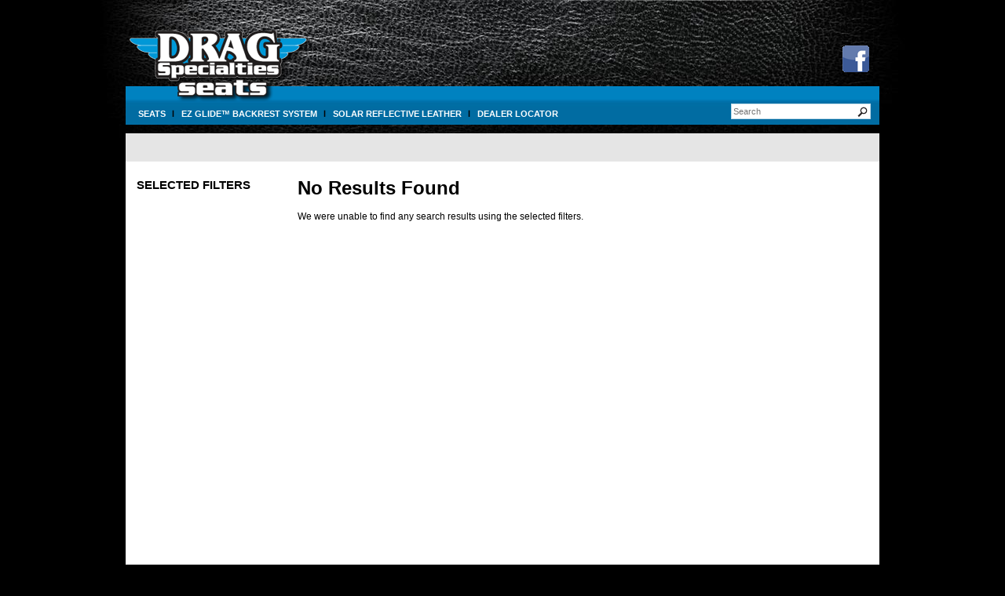

--- FILE ---
content_type: text/html; charset=UTF-8
request_url: https://seats.dragspecialties.com/search/?ci%5B0%5D=45&ct1%5B0%5D=6961&yr%5B0%5D=2021&md%5B0%5D=32419&av1092=43616
body_size: 4493
content:
<!DOCTYPE html>
<!--[if IE 6]>
<html id="ie6" lang="en-US">
<![endif]-->
<!--[if IE 7]>
<html id="ie7" lang="en-US">
<![endif]-->
<!--[if IE 8]>
<html id="ie8" lang="en-US">
<![endif]-->
<!--[if !(IE 6) | !(IE 7) | !(IE 8)  ]><!-->
<html lang="en-US">
<!--<![endif]-->
<head>
    <meta charset="UTF-8"/>
    <meta name="viewport" content="width=device-width"/>
    <link rel="profile" href="http://gmpg.org/xfn/11"/>
    <link rel="stylesheet" type="text/css" media="all" href="https://seats.dragspecialties.com/wp-content/themes/dragseats-theme/style.css?v=2.2.2"/>
    <link rel="stylesheet" href="https://fonts.googleapis.com/css2?family=Material+Symbols+Rounded:wght,FILL@400,0;400,1;700,1&display=block"/>
    <link rel="pingback" href="https://seats.dragspecialties.com/xmlrpc.php"/>

    <!--[if lt IE 9]>
    <script src="https://seats.dragspecialties.com/wp-content/themes/twentyeleven/js/html5.js" type="text/javascript"></script>
    <![endif]-->
        <!-- <script type="text/javascript">
        (function(i,s,o,g,r,a,m){i['GoogleAnalyticsObject']=r;i[r]=i[r]||function(){
            (i[r].q=i[r].q||[]).push(arguments)},i[r].l=1*new Date();a=s.createElement(o),
            m=s.getElementsByTagName(o)[0];a.async=1;a.src=g;m.parentNode.insertBefore(a,m)
        })(window,document,'script','//www.google-analytics.com/analytics.js','ga');

        ga('create', 'UA-18997319-2', 'auto');
        ga('send', 'pageview');

    </script> -->

    <!-- Google tag (gtag.js) -->
    <script async src="https://www.googletagmanager.com/gtag/js?id=G-GLVM99LZKD"></script>
    <script>
        window.dataLayer = window.dataLayer || [];
        function gtag(){dataLayer.push(arguments);}
        gtag('js', new Date());
        gtag('config', 'G-GLVM99LZKD');
    </script>

        <meta name='robots' content='max-image-preview:large' />
<link rel='dns-prefetch' href='//s.w.org' />
		<script type="text/javascript">
			window._wpemojiSettings = {"baseUrl":"https:\/\/s.w.org\/images\/core\/emoji\/13.1.0\/72x72\/","ext":".png","svgUrl":"https:\/\/s.w.org\/images\/core\/emoji\/13.1.0\/svg\/","svgExt":".svg","source":{"concatemoji":"https:\/\/seats.dragspecialties.com\/wp-includes\/js\/wp-emoji-release.min.js?ver=5.8.2"}};
			!function(e,a,t){var n,r,o,i=a.createElement("canvas"),p=i.getContext&&i.getContext("2d");function s(e,t){var a=String.fromCharCode;p.clearRect(0,0,i.width,i.height),p.fillText(a.apply(this,e),0,0);e=i.toDataURL();return p.clearRect(0,0,i.width,i.height),p.fillText(a.apply(this,t),0,0),e===i.toDataURL()}function c(e){var t=a.createElement("script");t.src=e,t.defer=t.type="text/javascript",a.getElementsByTagName("head")[0].appendChild(t)}for(o=Array("flag","emoji"),t.supports={everything:!0,everythingExceptFlag:!0},r=0;r<o.length;r++)t.supports[o[r]]=function(e){if(!p||!p.fillText)return!1;switch(p.textBaseline="top",p.font="600 32px Arial",e){case"flag":return s([127987,65039,8205,9895,65039],[127987,65039,8203,9895,65039])?!1:!s([55356,56826,55356,56819],[55356,56826,8203,55356,56819])&&!s([55356,57332,56128,56423,56128,56418,56128,56421,56128,56430,56128,56423,56128,56447],[55356,57332,8203,56128,56423,8203,56128,56418,8203,56128,56421,8203,56128,56430,8203,56128,56423,8203,56128,56447]);case"emoji":return!s([10084,65039,8205,55357,56613],[10084,65039,8203,55357,56613])}return!1}(o[r]),t.supports.everything=t.supports.everything&&t.supports[o[r]],"flag"!==o[r]&&(t.supports.everythingExceptFlag=t.supports.everythingExceptFlag&&t.supports[o[r]]);t.supports.everythingExceptFlag=t.supports.everythingExceptFlag&&!t.supports.flag,t.DOMReady=!1,t.readyCallback=function(){t.DOMReady=!0},t.supports.everything||(n=function(){t.readyCallback()},a.addEventListener?(a.addEventListener("DOMContentLoaded",n,!1),e.addEventListener("load",n,!1)):(e.attachEvent("onload",n),a.attachEvent("onreadystatechange",function(){"complete"===a.readyState&&t.readyCallback()})),(n=t.source||{}).concatemoji?c(n.concatemoji):n.wpemoji&&n.twemoji&&(c(n.twemoji),c(n.wpemoji)))}(window,document,window._wpemojiSettings);
		</script>
		<style type="text/css">
img.wp-smiley,
img.emoji {
	display: inline !important;
	border: none !important;
	box-shadow: none !important;
	height: 1em !important;
	width: 1em !important;
	margin: 0 .07em !important;
	vertical-align: -0.1em !important;
	background: none !important;
	padding: 0 !important;
}
</style>
	<link rel='stylesheet' id='lss-base-css'  href='https://seats.dragspecialties.com/wp-content/plugins/solr-search/css/base.css?ver=1' type='text/css' media='screen' />
<link rel='stylesheet' id='wp-block-library-css'  href='https://seats.dragspecialties.com/wp-includes/css/dist/block-library/style.min.css?ver=5.8.2' type='text/css' media='all' />
<link rel='stylesheet' id='dealerLocatorTheme-css'  href='https://seats.dragspecialties.com/wp-content/themes/dragseats-theme/css/dealerLocator.css?ver=2.0' type='text/css' media='all' />
<link rel='stylesheet' id='productSearchCommon-css'  href='https://seats.dragspecialties.com/wp-content/themes/dragseats-theme/css/prodSearchCommon.css?ver=2.0' type='text/css' media='all' />
<link rel='stylesheet' id='search-css'  href='https://seats.dragspecialties.com/wp-content/themes/dragseats-theme/css/search.css?ver=2.0' type='text/css' media='all' />
<!--[if lte IE 7]>
<link rel='stylesheet' id='ie7-and-down-css'  href='https://seats.dragspecialties.com/wp-content/themes/dragseats-theme/css/ie7-and-down.css?ver=2.0' type='text/css' media='all' />
<![endif]-->
<!--[if IE 8]>
<link rel='stylesheet' id='ie8-css'  href='https://seats.dragspecialties.com/wp-content/themes/dragseats-theme/css/ie8.css?ver=2.0' type='text/css' media='all' />
<![endif]-->
<script type='text/javascript' src='https://seats.dragspecialties.com/wp-includes/js/jquery/jquery.min.js?ver=3.6.0' id='jquery-core-js'></script>
<script type='text/javascript' src='https://seats.dragspecialties.com/wp-includes/js/jquery/jquery-migrate.min.js?ver=3.3.2' id='jquery-migrate-js'></script>
<script type='text/javascript' src='https://seats.dragspecialties.com/wp-content/plugins/solr-search/js/lemans-solr-search.js?ver=1' id='lss-base-js'></script>
<script type='text/javascript' src='https://seats.dragspecialties.com/wp-content/themes/dragseats-theme/js/dragSeats.js?ver=2.0' id='sitejs-js'></script>
<link rel="https://api.w.org/" href="https://seats.dragspecialties.com/wp-json/" /><link rel="alternate" type="application/json" href="https://seats.dragspecialties.com/wp-json/wp/v2/pages/7" /><link rel="alternate" type="application/json+oembed" href="https://seats.dragspecialties.com/wp-json/oembed/1.0/embed?url=https%3A%2F%2Fseats.dragspecialties.com%2Fsearch%2F" />
    <script type="text/javascript">
        jQuery('#searchform input[name="searchtype"]').live('click', function (e) {
            var type = jQuery('#searchform input[name="searchtype"]:checked').val();
            var form = jQuery(e.target).parents('form');
            if (type == 'product') {
                form.attr('action', '/search');
                jQuery('#searchform input[type="text"]').attr('name', 'q');
            }
            else {
                form.attr('action', '/');
                jQuery('#searchform input[type="text"]').attr('name', 's');
            }
        });
    </script>
    <link rel='canonical' href='https://seats.dragspecialties.com/search/' />
<title>  |   | Seats | Drag Specialties Seats</title><link rel="icon" href="/wp-content/uploads/2025/01/cropped-drag_seats_logo-copy-1-32x32.png" sizes="32x32" />
<link rel="icon" href="/wp-content/uploads/2025/01/cropped-drag_seats_logo-copy-1-192x192.png" sizes="192x192" />
<link rel="apple-touch-icon" href="/wp-content/uploads/2025/01/cropped-drag_seats_logo-copy-1-180x180.png" />
<meta name="msapplication-TileImage" content="/wp-content/uploads/2025/01/cropped-drag_seats_logo-copy-1-270x270.png" />
</head>

<body class="page-template page-template-lss_base page-template-lss_base-php page page-id-7 single-author singular two-column right-sidebar">
<div id="page" class="hfeed">
    <header id="branding" role="banner">
        <div id="logo">
            <a href="/"><img
                    src="https://seats.dragspecialties.com/wp-content/themes/dragseats-theme/images/drag_seats_logo.png" width="234" height="91"
                    alt="Drag Specialties Seat"/></a>
        </div>
        <div id="hdr-facebook">
            <a href="http://www.facebook.com/DragSpecialtiesSeats"></a>
        </div>
        <div id="access" role="navigation">
            <ul class="menu">
                <li class="top-menu-first"><a
                        href="/search/?yr%5B0%5D=2021&md%5B0%5D=32419">Seats</a></li>
                <li><a href="/ezglide/">EZ Glide™ Backrest System</a></li>
                <li><a href="/solar-reflective-leather/">Solar Reflective Leather</a></li>
                <li class="top-menu-last submenu"><a href="javascript:void(0)">Dealer Locator</a>
                    <ul>
                        <li>
                                                        <form id="hdr_dl_form" method="post" action="/dealer-locator/">
                                <div id="hdr_dl_optionsDiv">
                                    SEARCH:
                                    <label for="hdr_dl_zipRadio">
                                        <input type="radio" id="hdr_dl_zipRadio" name="cityState-zip"
                                               value="1" checked="true">
                                        ZIP CODE
                                    </label>
                                    <label for="hdr_dl_cityStateRadio">
                                        <input type="radio" id="hdr_dl_cityStateRadio" name="cityState-zip"
                                               value="2">
                                        CITY/STATE
                                    </label>
                                </div>
                                <div id="hdr_dl_zipCodeDiv" style="display:none;">
                                                                        <input name="zipCode" type="text" id="hdr_dl_zipCode" validate="false"
                                           value=""
                                           placeholder="Zip Code">
                                </div>
                                <div id="hdr_dl_cityStateDiv" style="display:none;">
                                    <div id="hdr_dl_cityDiv">
                                                                                <input name="city" type="text" id="hdr_dl_city"
                                               value=""
                                               placeholder="City">
                                    </div>
                                    <div id="hdr_dl_stateDiv">
                                                                                <select name="state" id="hdr_dl_state"><option value="" selected="true" class="disabled">State</option>
<option value="AL">AL</option>
<option value="AK">AK</option>
<option value="AZ">AZ</option>
<option value="AR">AR</option>
<option value="CA">CA</option>
<option value="CO">CO</option>
<option value="CT">CT</option>
<option value="DE">DE</option>
<option value="DC">DC</option>
<option value="FL">FL</option>
<option value="GA">GA</option>
<option value="HI">HI</option>
<option value="ID">ID</option>
<option value="IL">IL</option>
<option value="IN">IN</option>
<option value="IA">IA</option>
<option value="KS">KS</option>
<option value="KY">KY</option>
<option value="LA">LA</option>
<option value="ME">ME</option>
<option value="MD">MD</option>
<option value="MA">MA</option>
<option value="MI">MI</option>
<option value="MN">MN</option>
<option value="MS">MS</option>
<option value="MO">MO</option>
<option value="MT">MT</option>
<option value="NE">NE</option>
<option value="NV">NV</option>
<option value="NH">NH</option>
<option value="NJ">NJ</option>
<option value="NM">NM</option>
<option value="NY">NY</option>
<option value="NC">NC</option>
<option value="ND">ND</option>
<option value="OH">OH</option>
<option value="OK">OK</option>
<option value="OR">OR</option>
<option value="PA">PA</option>
<option value="RI">RI</option>
<option value="SC">SC</option>
<option value="SD">SD</option>
<option value="TN">TN</option>
<option value="TX">TX</option>
<option value="UT">UT</option>
<option value="VT">VT</option>
<option value="VA">VA</option>
<option value="WA">WA</option>
<option value="WV">WV</option>
<option value="WI">WI</option>
<option value="WY">WY</option>
</select>                                    </div>
                                </div>
                                <div id="hdr_dl_distanceDiv">
                                                                        <select id="hdr_dl_distance" name="distance"><option value="10">10 Miles</option><option value="20">20 Miles</option><option value="50">50 Miles</option><option value="100">100 Miles</option></select>
                                    <div id="hdr_dl_submitDiv">
                                        <div style="display:none"><input type="text" name="hiddenText"/></div>
                                        <button id="hdr_dl_submit" type="submit" name="submitBtn" value="GO">GO</button>
                                        <!--<a id="hdr_dl_submitInput" href="#" onclick="jQuery('#dl_form').submit();">GO</a>-->
                                    </div>

                                </div>
                            </form>
                        </li>
                    </ul>
                </li>
            </ul>

            <div id="headerSearch"><form method="get" id="searchform" action="/search/">
    <label for="s" class="assistive-text" style="display:none">Search</label>
    <input type="text" class="field" name="q" id="s" placeholder="Search"/>

    <div class="search-style">
        <input type="hidden" class="prod-search" name="docType" id="productSearch" value="product" />
    </div>
    <input type="submit" class="submit searchsubmit" name="submit" id="searchsubmit" value=""/>
</form></div>
            <div class="clearfix"></div>
        </div>
        <!-- #access -->
    </header>
    <div id="contentWrapper"><!-- lfr-base.php-->
<div id="content" class="prodSearchWrap" role="main">
    <div class="prodToolsWrap">
            </div>
    
    <div id="menu-column">
                <h3>Selected Filters</h3>
        <div class="lss-component-selFacets"></div>            </div>
    <div id="results-column">
                <div class="emptySearchResults">
            <h1>No Results Found</h1>

            <p class="noSearchResults">We were unable to find any search results using the selected filters.</p>
        </div>
            </div>


</div>
<!-- #content -->


</div><!-- #contentWrapper -->

<footer id="pageFooter" role="contentinfo" class="clear">
    <div class="ftrMenu">
        <a href="/about/">About</a><span class="link-separator">|</span>
        <a href="/contact/">Contact</a><span class="link-separator">|</span>
        <a href="/legal-disclaimers/">Legal Disclaimers</a><span class="link-separator">|</span>
        <a href="/terms-and-conditions/">Terms and Conditions</a><span class="link-separator">|</span>
        <a href="/privacy-policy/">Privacy Policy</a><span class="link-separator">|</span>
        <a href="/trademark-attribution/">Trademark Attribution</a><span class="link-separator">|</span>
        <a href="https://asset.lemansnet.com/static/sites/dragseats/drag-seats-custom-order-form.pdf" target="_blank">CUSTOM SEATS ORDER FORM</a>
    </div>
    <div class="ftrLinks"><a href="http://cpsc.lemansnet.com/">Conformity Certificate</a><span class="link-separator">|</span><a
            href="http://www.dragnetweb.com">DragNetWeb</a><span class="link-separator">|</span><a href="http://www.dragspecialties.com">dragspecialties.com</a>
    </div>
    <div id="copyright">
        &copy; 2025 LeMans Corporation.  All Rights Reserved.<br/>
        Manufactured in the U.S.A.
    </div>
    <div class="clearfix"></div>

    
</footer><!-- #colophon -->
</div><!-- #page -->

<script type='text/javascript' src='https://seats.dragspecialties.com/wp-includes/js/wp-embed.min.js?ver=5.8.2' id='wp-embed-js'></script>

</body>
</html> 

--- FILE ---
content_type: text/css
request_url: https://seats.dragspecialties.com/wp-content/themes/dragseats-theme/style.css?v=2.2.2
body_size: 3949
content:
/*
Theme Name: Twenty Eleven
Theme URI: http://wordpress.org/extend/themes/twentyeleven
Author: the WordPress team
Author URI: http://wordpress.org/
Description: The 2011 theme for WordPress is sophisticated, lightweight, and adaptable. Make it yours with a custom menu, header image, and background -- then go further with available theme options for light or dark color scheme, custom link colors, and three layout choices. Twenty Eleven comes equipped with a Showcase page template that transforms your front page into a showcase to show off your best content, widget support galore (sidebar, three footer areas, and a Showcase page widget area), and a custom "Ephemera" widget to display your Aside, Link, Quote, or Status posts. Included are styles for print and for the admin editor, support for featured images (as custom header images on posts and pages and as large images on featured "sticky" posts), and special styles for six different post formats.
Version: 1.2
License: GNU General Public License
License URI: license.txt
Tags: dark, light, white, black, gray, one-column, two-columns, left-sidebar, right-sidebar, fixed-width, flexible-width, custom-background, custom-colors, custom-header, custom-menu, editor-style, featured-image-header, featured-images, full-width-template, microformats, post-formats, rtl-language-support, sticky-post, theme-options, translation-ready
template: twentyeleven
*/

/* =Reset default browser CSS. Based on work by Eric Meyer: http://meyerweb.com/eric/tools/css/reset/index.html
-------------------------------------------------------------- */

html, body, div, span, applet, object, iframe,
h1, h2, h3, h4, h5, h6, p, blockquote, pre,
a, abbr, acronym, address, big, cite, code,
del, dfn, em, font, ins, kbd, q, s, samp,
small, strike, strong, sub, sup, tt, var,
dl, dt, dd, ol, ul, li,
fieldset, form, label, legend,
table, caption, tbody, tfoot, thead, tr, th, td {
    border: 0;
    font-family: inherit;
    font-size: 100%;
    font-style: inherit;
    font-weight: inherit;
    margin: 0;
    outline: 0;
    padding: 0;
    vertical-align: baseline;
}

:focus {
    /* remember to define focus styles! */
    outline: 0;
}

body {
    line-height: 1;
}

ol, ul {
    list-style: none;
}

table {
    /* tables still need 'cellspacing="0"' in the markup */
    border-collapse: separate;
    border-spacing: 0;
}

caption, th, td {
    font-weight: normal;
    text-align: left;
}

blockquote:before, blockquote:after,
q:before, q:after {
    content: "";
}

blockquote, q {
    quotes: "" "";
}

a img {
    border: 0;
}

article, aside, details, figcaption, figure,
footer, header, hgroup, menu, nav, section {
    display: block;
}

/* reset for Text elements */
p {
    margin-bottom: 12px;
}

ul, ol {
    margin: 0 0 15px 15px;
}

ul {
    list-style: disc;
}

ol {
    list-style-type: decimal;
}

ol ol {
    list-style: upper-alpha;
}

ol ol ol {
    list-style: lower-roman;
}

ol ol ol ol {
    list-style: lower-alpha;
}

ul ul, ol ol, ul ol, ol ul {
    margin-bottom: 0;
}

dl {
    margin: 0 15px;
}

dt {
    font-weight: bold;
}

dd {
    margin-bottom: 15px;
}

strong {
    font-weight: bold;
}

cite, em, i {
    font-style: italic;
}

blockquote {
    font-family: Georgia, "Bitstream Charter", serif;
    font-style: italic;
    font-weight: normal;
    margin: 0 3em;
}

blockquote em, blockquote i, blockquote cite {
    font-style: normal;
}

blockquote cite {
    color: #666;
    font: 12px "Helvetica Neue", Helvetica, Arial, sans-serif;
    font-weight: 300;
    letter-spacing: 0.05em;
    text-transform: uppercase;
}

pre {
    background: #111;
    font: 13px "Courier 10 Pitch", Courier, monospace;
    line-height: 1.5;
    margin-bottom: 15px;
    overflow: auto;
    padding: 8px 15px;
}

code, kbd {
    font: 13px Monaco, Consolas, "Andale Mono", "DejaVu Sans Mono", monospace;
}

abbr, acronym, dfn {
    border-bottom: 1px dotted #666;
    cursor: help;
}

address {
    display: block;
    margin: 0 0 15px;
}

ins {
    background: #fff9c0;
    text-decoration: none;
}

sup,
sub {
    font-size: 10px;
    height: 0;
    line-height: 1;
    position: relative;
    vertical-align: baseline;
}

sup {
    bottom: 1ex;
}

sub {
    top: .5ex;
}

/* global site styles -----------------------------------------------   */
html, body {
    color: #FFF;
}

h1, h2, h3, h4, h5, h6 {
    font-weight: bold;
    line-height: 100%;
    padding-bottom: 15px;
}

h1 {
    font-size: 24px;
}

h2 {
    font-size: 22px;
}

h3 {
    font-size: 20px;
}

h4 {
    font-size: 18px;
}

h5 {
    font-size: 16px;
}

h6 {
    font-size: 14px;
}

a {
    color: #CCC;
    text-decoration: none;
}

a:visited {
    /*color:#AAA;*/
}

a:active,
a:hover {
    color: #FFF;
}

body {
    font: 12px Helvetica, Arial, sans-serif;
    font-weight: 400;
    line-height: 1.5;
}

hr {
    background-color: #ccc;
    border: 0;
    height: 1px;
    margin-bottom: 5px;
}

select, input, textarea {
    color: #333;
    vertical-align: top;
    display: inline;
    outline: none;
}

select {
    height: 20px;
    line-height: 1.2em;
    *margin-top: 1px;
    *margin-bottom: -1px;
    *vertical-align: top;
}

input {
    outline: none;
}

input[type=text] {
    height: 14px;
}

input:hover, input:active, input:focus, form:focus input {
    outline: none;
}

input:focus, textarea:focus, select:focus {
    color: #373737;
}

input[type=button], input[type=submit] {

}

input[type=button]:hover, input[type=submit]:hover {
    color: #175f80;
    font-weight: 300;
}

/* generic Globally used classes */
/* Alignment */
.alignleft {
    display: inline;
    float: left;
    margin: 0 10px 10px 0;
}

.alignright {
    display: inline;
    float: right;
    margin: 0 0 10px 10px;
}

.aligncenter {
    clear: both;
    display: block;
    margin-left: auto;
    margin-right: auto;
}

.clearfix {
    clear: both;
    height: 0px;
    overflow: hidden;
}

.upper {
    text-transform: uppercase;
}

.lower {
    text-transform: lowercase;
}

.caps {
    text-transform: capitalize;
}

.clear {
    clear: both;
}

/* =Structure specific to this site
----------------------------------------------- */
html {
    min-width: 960px;
}

body {
    padding: 0;
    background: #000 url(images/drag_seats_bg.jpg) no-repeat center top;
}

#page {
    margin: 0 auto;
    padding: 0 20px 20px;
    width: 960px;
}

.entry-content {
    position: relative;
    zoom: 1;
}

#primary {
    margin: 0;
    padding: 23px 15px;
}

#secondary {
    float: right;
}

/* error404 */
.error404 #primary {
    float: none;
}

.error404 #primary #content {
    margin: 0;
}

/* =Header
----------------------------------------------- */
header#branding {
    position: relative;
    z-index: 999;
    height: 160px;
}

#logo {
    position: absolute;
    left: 5px;
    top: 39px;
    z-index: 2;
}

#hdr-facebook {
    position: absolute;
    top: 56px;
    right: 11px;
}

#hdr-facebook a {
    width: 38px;
    height: 38px;
    background: url(images/facebook-icon.png) no-repeat 0 0;
    display: block;
}

#hdr-facebook a:hover {
    background-position: 0 -38px;
}

/* Assistive text */
.assistive-text {
    position: absolute !important;
    clip: rect(1px 1px 1px 1px); /* IE6, IE7 */
    clip: rect(1px, 1px, 1px, 1px);
}

#access a.assistive-text:active,
#access a.assistive-text:focus {
    clip: auto !important;
    font-size: 12px;
    position: absolute;
    text-decoration: underline;
    top: 0;
    left: 7.6%;
}

/* =Menu
-------------------------------------------------------------- */
#access {
    position: relative;
    left: 0;
    right: 0;
    top: 110px;
    background: url(images/nav-bg-rpt.jpg) repeat-x 0 0 #006ca2;
    z-index: 1;
    height: 49px;
}

#access ul {
    float: left;
    font-size: 11px;
    list-style: none;
    margin: 16px 0 0 7px;
    padding-left: 0;
    white-space: nowrap;
}

#access li{
	float: left;
	position: relative;
	background: url("images/mnu-separator.png") no-repeat scroll right 14px transparent;
	padding-right: 2px;
}

#access li:hover, #access li.navOver {
    color: #7cb1da;
    font-weight: bold;
	margin: 0;
}

#access a {
    color: #fff;
    display: block;
    line-height: 12px;
    text-transform: uppercase;
    font-weight: bold;
    text-decoration: none;
	padding: 12px 8px 4px 8px;
	margin: 1px 1px -1px 1px;
	position: relative;
	z-index: 3;
}


#access li:hover a, #access li a:hover, #access li.navOver a {
    color: #7cb1da;
    font-weight: bold;
}
#access li.submenu:hover {
    background-image: none;
}
#access li.submenu:hover a, #access li.submenu a:hover, #access li.submenu.navOver a {
	background-color: #006192;
	border-width: 1px 1px 0 1px;
    border-color: #fff;
    border-style: solid;
	margin: 0 0 -1px 0;
 	padding-bottom:  9px;
	background-image: none;
}

#access li.top-menu-last{ /* a */
    background: none;
	padding-right: 0px;
}

#access li:hover ul, #access li.navOver ul{
	display: block;
	background-color: black;
	border: 1px solid white;
	position: absolute;
	top: 100%;
	left: 0px;
	z-index:  -1;
}

#access ul ul {
    display: none;
	margin: 0px;
}

#access ul ul li, #access ul li.navOver ul li{
	background: none;
	border: none;
	position: static;
	padding: 14px 12px 12px 14px;
	margin: 0px;
}

#access #hdr_dl_form {
    width: 238px;
}

#access #hdr_dl_form #hdr_dl_optionsDiv{
	padding-bottom: 8px;
	line-height: 20px;
	vertical-align: middle;
}

#hdr_dl_optionsDiv input{
	vertical-align: top;
}

#access #hdr_dl_zipCode, #hdr_dl_zipCodeDiv {
    width: 82px;
	float: left;
}

#access #hdr_dl_city{
	width: 230px;
	margin-bottom: 10px;
}
#access #hdr_dl_form #hdr_dl_state{
	width: 87px;
	float: left;
}

#access #hdr_dl_form #hdr_dl_distance {
    width: 100px;
	margin: 0 12px;
	float: left;
}

#access #hdr_dl_form #hdr_dl_submit{
	border: 1px solid #FFFFFF;
	color: #FFFFFF !important;
	background-color: #000000;
	font-family: Helvetica,Arial,sans-serif;
	font-size: 11px;
	padding: 0px;
	max-height: 22px;
	width: 25px;
	line-height: 20px;
	vertical-align: middle;
	cursor: pointer;
	margin: 0;
}


#access li.top-menu-first #hdr_dl_form a {
    padding: 4px 3px;
    font-family: Helvetica, Arial, sans-serif;
    font-size: 12px;
    display: block;
    border: 1px solid #fff;
    color: #fff !important;
}

#access #hdr_dl_form {
    color: #fff;
}

#access #hdr_dl_form label {
    font-size: 11px;
}


/*** DL MENU FORM ***/

#access #hdr_dl_form {
    width: 238px;
    padding: 5px;
}

#access #hdr_dl_form #hdr_dl_optionsDiv{
	padding-bottom: 8px;
	line-height: 20px;
	vertical-align: middle;
}

#hdr_dl_optionsDiv input{
	vertical-align: top;
}

#access #hdr_dl_zipCode, #hdr_dl_zipCodeDiv {
    width: 82px;
	float: left;
}

#access #hdr_dl_city{
	width: 230px;
	margin-bottom: 10px;
}
#access #hdr_dl_form #hdr_dl_state{
	width: 87px;
	float: left;
}

#access #hdr_dl_form #hdr_dl_distance {
    width: 100px;
	margin: 0 12px;
	float: left;
}

#access #hdr_dl_form #hdr_dl_submit{
	border: 1px solid #FFFFFF;
	color: #FFFFFF !important;
	background-color: #000000;
	font-family: Helvetica,Arial,sans-serif;
	font-size: 11px;
	padding: 0px;
	max-height: 22px;
	width: 25px;
	line-height: 20px;
	vertical-align: middle;
	cursor: pointer;
	margin: 0;
}


#access li.top-menu-first #hdr_dl_form a {
    padding: 4px 3px;
    font-family: Helvetica, Arial, sans-serif;
    font-size: 12px;
    display: block;
    border: 1px solid #fff;
    color: #fff !important;
}

#access #hdr_dl_form {
    color: #fff;
}

#access #hdr_dl_form label {
    font-size: 11px;
}

/*** END DL MENU FORM ***/




/* Header Search Form */
#headerSearch {
    position: absolute;
    right: 13px;
    bottom: 7px;
    height: 20px;
    width: 176px;
}

#headerSearch input#s {
    /*background: url(images/search-btn.png) no-repeat 160px 2px #fff;*/
    font-size: 11px;
    height: 14px;
    padding: 2px 16px 2px 2px;
    width: 158px;
    border: 1px solid #bfdae8;
}

#headerSearch input#searchsubmit {
    display: none;
}

#headerSearch input.searchsubmit {
    display: block !important;;
    position: absolute;
    right: 0px;
    top: 1px;
    width: 18px;
    line-height: 21px;
    height: 19px;
    border: 0px none transparent !important;
    vertical-align: middle;
    cursor: pointer;
    -webkit-appearance: button;
    background: url(images/search-btn.png) no-repeat center center;
}

#headerSearch .search-style {
    margin-top: -40px;
    float: right;
    font-size: 11px;
    line-height: 20px;
    display: none;
}

#cboxError {
    color: #000;
}

/* =footer
-----------------------------------------------*/
footer#pageFooter {
    clear: both;
    border-top: 1px solid #bfbfbf;
    padding: 25px 0;
    color: #fff;
}

footer#pageFooter a {
    color: #939598;
}

footer#pageFooter a:hover {
    color: #fff;
}

#copyright {
    clear: both;
    text-align: right;
    font-size: 11px;
    line-height: 18px;
    text-transform: uppercase;
}

span.link-separator {
    padding: 0 7px;
    position: relative;
    top: -1px;
}

.ftrMenu, .ftrLinks {
    margin-bottom: 20px;
    text-transform: uppercase;
    font-size: 11px;
}

.ftrMenu {
    float: left;
    width: 45%;
}

.ftrLinks {
    float: right;
    text-align: right;
    width: 55%;
}

/* =Content
-----------------------------------------------*/
.entry-content-left {
    width: 453px;
}

.entry-content-left p, .entry-content-left li {
    margin-bottom: 22px;
    line-height: 21px;
}

/* About Page */
#videoWrap {
    width: 480px;
    border: 1px solid #ccc;
}

/* End About Page */

/* Solar Reflective Page */

.page-template-page-solar-reflective-php .entry-content-left p {
    width: 97%;

}

.solar_reflective_image {
    background: url(images/solar-reflective-leather.png) no-repeat 0 0;
    padding-top: 320px;
}

.solar_reflective_image h3 {
    padding: 0 0 12px 0;
    text-transform: uppercase;
    font-size: 18px;
    color: #fff;
}

.solar_reflective_image p {
    font-weight: bold;
    font-size: 14px;
    margin: 0;
}

/* End Solar Reflective Page */

/*** Error Pages ***/
.errorDivWrap {
    height: 400px;
    padding: 50px 25px;
    background: url(images/error_sign.png) no-repeat 50px 100px;
    margin:0;
}

.errorDivWrap h1 {
    font-size: 28px;
    line-height: 34px;
    width: 70%;
    margin-left: 230px;
    margin-top: 100px;
}

.errorDivWrap p {
    margin-left: 230px;
}

.errorDivWrap p a {
    font-weight: bold;
    background: url("images/search-btn.png") no-repeat 0 0;
    padding-left: 16px;
}

.errorDivWrap p a:hover {
    color: #333;
}

/*** End Error Pages ***/

--- FILE ---
content_type: text/css
request_url: https://seats.dragspecialties.com/wp-content/plugins/solr-search/css/base.css?ver=1
body_size: 1548
content:
@font-face {
    font-family: 'ctrl-glyph';
    src: url('controls-webfont.eot');
    src: url('controls-webfont.eot?#iefix') format('embedded-opentype'), url('controls-webfont.woff') format('woff'), url('controls-webfont.ttf') format('truetype'), url('controls-webfont.svg#IcoMoonRegular') format('svg');
    font-weight: normal;
    font-style: normal;
}

/*
* Lemans Solr Search Stylesheet
*/
.hidden {
    position: absolute;
    top: -9999px;
    left: -9999px;
}

#content {
    overflow: hidden;
}

#menu-column {
    width: 23%;
    float: left;
}

#results-column {
    width: 75%;
    float: left;
    margin-left: 15px;
}

.lss-grid-row {
    clear: both;
}

/**********
* Selected Facets
*/

.lss-component-selFacets .lss-sel-facet {
    padding: 5px;
    margin: 5px 0;
    overflow: hidden;
    position: relative;
}

.lss-component-selFacets .lss-facet-label {
    margin-right: 10px;
    display: inline-block;
    text-transform: uppercase;

}

.lss-component-selFacets .lss-facet-remove {
    display: inline-block;
    float: right;
}

/*
* Facet Menu
*/

.lss-component-availFacets {
    position: relative;
}

.lss-component-availFacets ul {
    margin: 0px;
    padding: 0px;
}

.lss-component-availFacets h5 {
    margin: 15px 0 10px;
    text-transform: uppercase;
    position: relative;
    height: 22px;
}

.lss-component-availFacets h5 input {
    font-size: 10px;
    padding: 1px 10px;
    position: absolute;
    top: 0;
    right: 0;
    margin: 0;
}

.lss-component-availFacets li {
    list-style: none;
}

li.lss-facet-value {
    list-style-type: none;
    text-transform: uppercase;
}

li.lss-facet-more {
    cursor: pointer;
}

/*Style Check Box List Items*/
.facetLabel {
    display: block;
    text-indent: -22px;
    padding-left: 15px;
}

/*End Check Box List Items*/

a.lss-facet-more {
    font-weight: bold;
    font-style: italic;
    margin-left: 18px;
    line-height: 2em;
}

.lss-component-availFacets .mask,
.lss-productPartToolbar .mask {
    background-color: white;
    opacity: .8;
    position: absolute;
    top: 0;
    left: 0;
}

/**********
* See more window
*/

div.lss-facet-seemore {
    width: 100%;
    overflow: hidden;

}

.lss-facet-seemore-container {
    width: 100%;
}

.lss-facet-seemore-container h3 {
    padding: 10px;
}

.lss-facet-seemore-container .lss-apply-container {
    clear: both;
}

div.lss-facet-seemore ul {
    float: left;
    width: 28%;
    margin: 0;
}

div.lss-facet-seemore li {
    font-size: 1em;
    line-height: 1.8em;
}

div.lss-facet-seemore-container .lss-button-apply {
    float: right;
    margin-right: 20px;
}

div.lss-facet-seemore-container .lss-button-apply button {
    background-color: #888888;
    border: 2px solid #AAAAAA;
    border-radius: 3px 3px 3px 3px;
    font-size: 12px;
    font-weight: bold;
    line-height: 12px;
    margin: 0;
    padding: 3px 15px;
    text-transform: none;
    margin-top: 8px;
}

/***********
* Toolbar
*/
.lss-productPartToolbar {
    position: relative;
    font-size: 10px;
    margin-bottom: 10px;
    padding: 8px 0;
}

.lss-productPartToolbar > * {
    float: left;
    width: auto;
}

.lss-productPartToolbar .glyph {
    font-family: 'ctrl-glyph';
}

.lss-productPartToolbar .notreq {
    visibility: hidden;
}

.lss-productPartToolbar .lss-items-found {
    margin-right: 10px;
}

.lss-productPartToolbar .lss-items-found .label {
    margin-left: 5px;
}

.lss-productPartToolbar .lss-toolbar-per-page {
    margin-right: 10px;
}

.lss-productPartToolbar .lss-toolbar-per-page .label,
.lss-productPartToolbar .lss-toolbar-per-page .lss-rows-1x {
    margin-right: 5px;
}

.lss-productPartToolbar .lss-toolbar-display-mode {
    margin-right: 10px;
}

.lss-productPartToolbar .lss-toolbar-display-mode .label {
    margin-left: 5px;
}

.lss-productPartToolbar .lss-toolbar-display-mode .lss-display-standard {
    margin-right: 5px;
}

.lss-productPartToolbar .lss-toolbar-paginator {
    float: right;
}

.lss-productPartToolbar .lss-control {
    padding: 4px;
}

.lss-productPartToolbar .lss-page-first,
.lss-productPartToolbar .lss-page-last {

}

.lss-productPartToolbar .lss-dropdown {
    position: absolute;
    width: 120px;
    margin-top: 5px;
    border: 2px solid #adadad;
    box-shadow: 0 2px 6px rgba(60, 60, 60, 0.6);
    padding: 5px;
    background-color: white;
    z-index: 1;
}

.lss-productPartToolbar .lss-page-list {
    width: 150px;
}

.lss-productPartToolbar .lss-dropdown a {
    float: left;
    padding: 3px;
    margin: 2px;
    font-size: 10px;
    text-align: center;
}

.lss-productPartToolbar .lss-page-list a {
    width: 18px;
}

.lss-productPartToolbar .lss-dropdown a:hover {
    font-weight: bold;
}

/*************
*   Results Grids
*/
.lss-grid-product {
    overflow: hidden;
    margin: 0 3px;
}

.lss-grid-product .lss-item-product {
    float: left;
    width: 138px;
    text-align: center;
    margin: 4px;
    overflow: hidden;
}

.lss-grid-product .lss-item-product.extended {
    float: none;
    width: 100%;
    position: relative;
}

.lss-grid-product .lss-item-product.extended .imgLnk {
    border: 0;
}

.lss-grid-product .lss-item-product .lss-item-more {
    font-weight: bold;
    text-transform: capitalize;
    float: right;
}

.lss-grid-product .lss-item-product .brand {
    white-space: nowrap;
}

.lss-grid-product .lss-item-product .productCaption {
    display: none;
}

.lss-grid-product .lss-item-product.extended .wrap {
    clear: both;
    width: 100%;
    overflow: hidden;
}

.lss-grid-product .lss-item-product.extended .lss-product-images {
    width: 180px;
    float: left;
}

.lss-grid-product .lss-item-product.extended .lss-feature-wrap {
    width: 35%;
    float: left;
}

.lss-grid-product .lss-item-product.extended .lss-item-product-info {
    width: auto;
    float: left;
}

.lss-product-image-groups .link {
    display: block;
    text-decoration: none;
    font-family: "KlavikaRegular", sans-serif;
}

/************************
* Category Grid
*/
.lss-item-category {
    float: left;
    width: 190px;
    margin: 0 5px 5px;
    height: 230px;
}

.lss-item-category img {
    display: block;
    margin: 8px auto 0;
    width: 165px;
    height: 165px;
    cursor: pointer;
}

.lss-item-category .name {
    display: block;
    padding: 5px 10px;
    text-align: center;
}

.lss-item-category .name a {
    text-transform: uppercase;
    word-wrap: break-word;
    display: block;
}

/*******
* Catalog Grid Items
********/
.lss-item-catalog {
    float: left;
    width: 190px;
    height: 230px;
    margin: 0 5px 5px;
}

.lss-item-catalog img {
    display: block;
    margin: 8px auto 0;
    width: 165px;
    height: 165px;
    cursor: pointer;
}

.lss-item-catalog .name {
    display: block;
    padding: 5px 10px;
}

.lss-item-catalog .name a {
    text-transform: uppercase;
    word-wrap: break-word;
    display: block;
}

/****** End Catalog Grid Items ********/

/************
*  DEBUG
*/

#profile_data table td {
    padding: 5px;
    color: black;
}

--- FILE ---
content_type: text/css
request_url: https://seats.dragspecialties.com/wp-content/themes/dragseats-theme/css/dealerLocator.css?ver=2.0
body_size: 696
content:
h2 {
    font-size: 14px;
}

#dealerSearchInfo {
    min-height: 220px;
}

#dl_errorDiv {
    color: #FF0000;
    font-weight: bold;
    padding: 10px 0 50px 0;
    display: none;
    text-align: left;
    font-size: 13px;
}

#dl_form #dl_submit {
    background: transparent;
    border: 1px solid #fff;
    color: #fff;
    padding: 1px 3px;
    margin: 0;
    font-weight: bold;
    cursor: pointer;
    font-family: Helvetica, Arial, sans-serif;
    font-size: 12px;
}

#dl_form #dl_submit:hover {
    background: #4f4c4d;
    color: #fff;
}

#dl_resultsWrapper {
    clear: both;
    float: left;
    width: 270px;
    display: none;
}

#dl_formDiv {
    background: #000;
    border: 1px solid #888888;
    margin: 7px 10px 20px 0;
    padding: 10px;
    float: left;
}

#dl_formDiv table {
    padding: 0px;
    margin: 0px;
    border-collapse: collapse;
}

#dl_formDiv th {
    text-align: left;
    padding-right: 12px;
}

#dl_formDiv td {
    padding: 2px 25px 0px 0px;
}

#dealerLoc_results {
    border: 1px solid #888;
    border-radius: 0px;;
}

#dl_mapWrapper {
    float: right;
    width: 620px;
    margin-bottom: 25px;
    display: none;
}

#dealerLoc_mapDiv {
    margin-right: 7px;
}

/* overides to the standard DL styles */
.featured .dl_title {
    background-color: #1B89B3;
}

#dealerLoc_results .dl_address {
    background-color: #000 !important;
    color: #fff;
}

#dealerLoc_results .featured .dl_address {
    background: url("//assets-static.lemansnet.com/sites/dragseats/images/dealerLoc_flagTip.png") no-repeat scroll left top #000 !important;
}

#dealerLoc_results .dl_address div.dl_phone, #xMap_overlay .xMap_center div.dl_phone {
    font-size: 10px;
    padding-bottom: 3px;
    text-transform: lowercase;
    color: #fff;
}

#dl_resultTotal {}

.dl_bubble div, .dl_bubble h3 {
    color: #000000 !important;
}

.dl_pagination a.current {
    background-color: #006CA2;
}

#dl_mapLegend_onPage .dl_mapLegend_featured {
    background-image: url("//assets-static.lemansnet.com/common/img/dealerLocator/drag_markers/legend_featured_onPage.png");
}

#dl_mapLegend_notOnPage .dl_mapLegend_featured {
    background-image: url("//assets-static.lemansnet.com/common/img/dealerLocator/drag_markers/legend_featured_notOnPage.png");
}

.dl_mapLegend_title {
    font-size: 12px;
}

#dealerLoc_results.loading, #dl_mapDiv.loading{
    background: url('../images/black_img-loader.gif') center 75px no-repeat transparent !important;
}



--- FILE ---
content_type: text/css
request_url: https://seats.dragspecialties.com/wp-content/themes/dragseats-theme/css/prodSearchCommon.css?ver=2.0
body_size: 447
content:
/* Product and Search Page Common Styles */
/*RESET BASE FONT-COLOR TO BLACK FOR THE WHITE BACKGROUND ON THESE PAGES */
.prodSearchWrap div, .prodSearchWrap span, .prodSearchWrap h1, .prodSearchWrap h2, .prodSearchWrap h3, .prodSearchWrap h4, .prodSearchWrap h5, .prodSearchWrap h6,
.prodSearchWrap p, .prodSearchWrap blockquote, .prodSearchWrap a, .prodSearchWrap strong, .prodSearchWrap sup, .prodSearchWrap ol, .prodSearchWrap ul, .prodSearchWrap ul li
.prodSearchWrap form, .prodSearchWrap label, .prodSearchWrap table, .prodSearchWrap caption, .prodSearchWrap tbody, .prodSearchWrap tfoot, .prodSearchWrap thead, .prodSearchWrap tr,
.prodSearchWrap th, .prodSearchWrap td {
    color: #000;
}

.prodToolsWrap {
    height: 32px;
    background: #E5E5E5;
    margin: 0 -14px 22px;
    padding-top: 4px;
}

.prodSearchWrap {
    background: #fff;
    margin: 10px 0;
    padding: 0 14px 20px;
    overflow: hidden;
    position: relative;
    min-height: 650px;
}

.productFitmentLabel {
    color: #000;
    text-transform: uppercase;
    float: left;
    font-size: 15px;
    font-weight: bold;
    line-height: 29px;
    margin: 0 0 0 14px;
    padding: 0;
    width: 80%;
}

.productFitmentLabel span {
    color: #808285;
}

.productFitmentLabel span.year {
    padding-right: 5px;
}

#lss_fitmentWidgetLabel span.make {
    display: none;
}

#brandLogo {
    position: absolute;
    top: 42px;
    right: 14px;
}

.page-template-lss_base-php #pageFooter, .page-template-lfr-base-php #pageFooter {
    border-top: 0 none;
    padding-top: 15px;
}

--- FILE ---
content_type: text/css
request_url: https://seats.dragspecialties.com/wp-content/themes/dragseats-theme/css/search.css?ver=2.0
body_size: 1884
content:
/* Search Results Screen Styles */
#menu-column {
    width: 168px;
}

#menu-column h3 {
    font-size: 15px;
    padding-bottom: 0;
    text-transform: uppercase;
}

#menu-column h4 {
    border-bottom: 1px solid #808285;
    font-size: 12px;
    padding-bottom: 5px;
    text-transform: uppercase;
}

.lss-component-availFacets h5 {
    font-size: 11px;
    font-weight: bold;
    margin: 15px 0 8px;
    padding-bottom: 0;
    height: auto;
}

li.lss-facet-value {
    margin-left: 4px;
    color: #808285;
    text-transform: none;
}

li.lss-facet-value a, li.lss-facet-value .count {
    color: #808285;
}

li.lss-facet-value a:hover {
    color: #000;
}

.lss-component-selFacets {
    margin-bottom: 10px;
}

.lss-component-selFacets .lss-sel-facet {
    color: #efefef;
    border: 1px solid #999;
    padding: 5px;
    margin: 5px 0;
    overflow: hidden;
    position: relative;
}

.lss-sel-facet .lss-keyword-label, .lss-keyword-value {
    font-family: Helvetica, Arial, sans-serif;
    font-size: 11px;
    margin-bottom: 5px;
}

.lss-keyword-value {
    padding-left: 4px;
}

.lss-sel-facet-type-ci .lss-facet-remove a {
    display: none !important;
}

.lss-sel-facet .lss-facet-label {
    font-family: Helvetica, Arial, sans-serif;
    font-size: 11px;
    font-weight: bold;
    display: block;
    margin-bottom: 0;
}

.lss-sel-facet .lss-facet-remove a {
    text-indent: -9999em;
    background: transparent url(../images/close-btn-gray.png) no-repeat 0 0;
    cursor: pointer;
    display: block;
    width: 10px;
    height: 10px;
    margin: 0;
    position: absolute;
    right: 2px;
    top: 4px;
}

#results-column {
    float: right;
    width: 752px;
    margin: 0 0 0 0;
}

header.searchPageTitle h1 {
    color: #808285;
    font-size: 16px;
    padding-bottom: 5px;
    text-transform: uppercase;
}

h2.lss_selectedFitment span {
    margin-right: 10px;
}

h2.lss_selectedFitment span.mk {
    display: none;
}

.lss-grid-product {
    margin: 0;
}

#lss_ResultsToolbar .lss-toolbar-paginator {
    margin-top: 0;
    clear: none;
}

.lss-grid-product .lss-item-product span {
    font-size: 1em;
}

h2.lss-no-results {
    margin: 10px 15px;
}

.lss-toolbar-paginator .glyph {
    font-size: 200%;
    vertical-align: bottom;

}

.lss-page-control .glyph {
    font-size: 100%;
}

/*Style for Standard Display Mode to Allow for 5 items in each row*/
.lss-grid-product .lss-item-product {
    margin: 7px 0 7px 14px;
    width: 134px;
    height: 158px;
    border: 1px solid #c0c1c2;
}

.lss-item-product {
    position: relative;
}

.lss-product-image-main {
    padding-top: 5px;
}

.lss-product-images .lss-product-image-groups {
    display: none;
}

.lss-item .description a {
    padding: 9px 0 0 0;
    display: block;
    color: #fff;
    font-size: 11px;
    line-height: 12px;
}

.lss-item .description {
    background: #808285;
    height: 40px;
    color: #fff;
    overflow: hidden;
    position: absolute;
    left: 0;
    right: 0;
    bottom: 0;
}

.lss-item-product .brand {
    display: none;
}

.lss-grid-product .lss-item-product a img {
}

/* Extended View Styles */
.lss-grid-product .lss-item-product.extended {
    text-align: left;
    border-top: 1px dashed #eee;
    border-left: 0 none;
    border-right: 0 none;
    border-bottom: 0 none;
    float: none;
    position: relative;
    width: auto;
    height: auto;
    padding: 0 10px;
    margin: 5px 5px 7px;
    border-style: solid;
    border-color: #ccc;
}

.lss-grid-product .lss-item-product.extended:first-child {
    border: 0 none;
}

.lss-grid-product .lss-item-product.extended .lss-item-product-info {
    width: 140px;
    float: right;
    text-align: right;
}

.prodSearchWrap div.lss-item-product.extended .lss-item-product-info .label span {
    font-weight: bold;
    color: #808285;
}

.extended .lss-item-product-info .label.catalog, .extended .lss-item-product-info .label.catalog-page, .extended .lss-item-product-info .catalog-page, .extended .lss-item-product-info .catalog {
    display: none;
}

.lss-grid-product .lss-item-product.extended .lss-feature-wrap {
    width: 50%;
    margin: 5px 15px;
}

.extended .lss-item-product-features {
    margin-bottom: 0;
    padding-bottom: 15px;
}

.lss-grid-product .lss-item-product.extended .lss-item-product-features li {
    color: #222;
    font-size: 12px;
    margin: 0 5px 10px 0;
    padding-left: 5px;
}

.lss-item-more {
    position: absolute;
    bottom: 0;
    left: 525px;
}

.lss-item-more a:hover {
    text-decoration: underline;
}

.lss-item.extended .description {
    background: none;
    position: static;
    height: auto;
    width: 60%;
}

.lss-item.extended .description a {
    color: #000;
    text-transform: uppercase;
    font-size: 15px;
    font-weight: bold;
    padding-bottom: 10px;
    line-height: 23px;
}

.lss-item.extended .description a:hover {
    color: #111;
}

.lss-grid-product .lss-item-product.extended .brand {
    display: none;
    font-size: 11px;
    color: #808285;
}

.lss-product-image-main {
    padding-top: 5px;
}

.lss-product-images .lss-product-image-groups {
    display: none;
}

.lss-grid-product.extended .lss-item-product a img {
}

/* End Extended View Styles */

/* TOOLBAR STYLES */
#lss_ResultsToolbar {
    line-height: 30px;
    margin: 0;
    padding: 0 12px;
    text-transform: uppercase;
    z-index: 31;
}

#lss_ResultsToolbar span.label {
    font-weight: bold;
}

#lss_ResultsToolbar a {
    color: #111;
}

.lss-items-found .lss-count {
    font-weight: bold;
}

a.lss-rows-1x, a.lss-rows-2x, a.lss-display-standard, a.lss-display-extended {
    text-decoration: underline;
    font-weight: bold;
}

span.lss-rows-1x, span.lss-rows-2x, span.lss-display-standard, span.lss-display-extended {
    text-decoration: none;
    font-weight: normal;
}

#lss_ResultsToolbar a:hover {
    color: #000;
    text-decoration: underline;
}

#lss_ResultsToolbar .lss-dropdown {
    z-index: 32;
}

#lss_ResultsToolbar .lss-page-first, #lss_ResultsToolbar .lss-page-last {
    font-size: 12px;
}

#lss_ResultsToolbar .lss-page-list a {
    width: 16px;
    line-height: 16px;
    border: 1px solid #fff;
}

#lss_ResultsToolbar .lss-page-list a:hover {
    border-color: #111;
    position: relative;
    text-decoration: none;
}

.lss-productPartToolbar {
    line-height: 30px;
    margin: 0;
    padding: 0 12px;
    text-transform: uppercase;
    z-index: 31;
}

.lss-productPartToolbar span.label {
    font-weight: bold;
}

.lss-productPartToolbar a {
    color: #111;
}

.lss-productPartToolbar .lss-sortBy-list.lss-dropdown a {
    display: block;
    float: none;
    text-align: left;
}

.lss-productPartToolbar a:hover {
    color: #000;
    text-decoration: underline;
}

.lss-productPartToolbar .lss-dropdown {
    z-index: 32;
}

.lss-productPartToolbar .lss-page-first, .lss-productPartToolbar .lss-page-last {
}

.lss-productPartToolbar .lss-page-list a {
    width: 16px;
    line-height: 16px;
    border: 1px solid #fff;
}

.lss-productPartToolbar .lss-page-list a:hover {
    border-color: #111;
    position: relative;
    text-decoration: none;
    font-weight: normal;
}

.lss-productPartToolbar .lss-toolbar-display-mode {
}

/**Bottom Toolbar**/
.lss-productPartToolbar.btm {
    border-top: 1px solid #ccc;
    padding: 5px 0 0;
}

.lss-productPartToolbar.btm .lss-items-found, .lss-productPartToolbar.btm .lss-toolbar-per-page, .lss-productPartToolbar.btm .lss-toolbar-display-mode, .lss-productPartToolbar.btm .lss-toolbar-sortBy {
    display: none !important;
}

/* SEE MORE */
.lss-facet-seemore {
    padding: 0 10px;
}

.lss-facet-seemore-container h3 {
    font-size: 18px;
}

.lss-facet-seemore-container button, .lss-facet-seemore-container input.lss-apply-facets {
    float: right;
    border: 1px solid #ccc;
    background: #000;
    color: #fff;
    padding: 2px 2px 3px;
    cursor: pointer;
}

.lss-component-availFacets h5 button,  .lss-component-availFacets h5 input.lss-apply-facets{
    border: 1px solid #ccc;
    background: #000;
    color: #fff;
    padding: 1px 2px 2px;
    right: -5px;
    top: -2px;
    font-size: 9px;
    cursor: pointer;
}

.lss-facet-seemore-container button.lss-apply-facets, .lss-facet-seemore-container input.lss-apply-facets {
    float: left;
    margin-top: 15px;
}

/*  CATEGORY GRID */
.lss-item-category {
    margin: 0 10px 20px;
    border: 1px solid #c0c1c2;
    height: 220px;
    position: relative;
}

.lss-item-category img {
    width: 190px;
    height: 174px;
    margin: 0;
    padding: 0;
}

.lss-item-category:hover a {
    color: #fff !important;
}

.lss-item-category .name {
    background: #808285;
    height: 29px;
    color: #CCCDCF;
    overflow: hidden;
    position: absolute;
    left: 0;
    right: 0;
    bottom: 0;
    font-weight: bold;
    padding: 12px 0 5px;
    text-transform: uppercase;
}

.lss-item-category a.name:hover {
    color: #fff;
}

/* END CATEGORY GRID */

/** No Search Results Errors **/
.emptySearchResults {
    margin: 0 0 0 25px;
}

/** End No Search Results Errors **/


--- FILE ---
content_type: application/javascript
request_url: https://seats.dragspecialties.com/wp-content/themes/dragseats-theme/js/dragSeats.js?ver=2.0
body_size: 1902
content:
hdr_DlForm = {
	elements: {
		'form': 'hdr_dl_form',
		'zip':'hdr_dl_zipCode',
		'city':'hdr_dl_city',
		'state':'hdr_dl_state',
		'distance':'hdr_dl_distance',
		'distanceDiv':'hdr_dl_distanceDiv',
		'submit': 'hdr_dl_submit',
		'submitDiv': 'hdr_dl_submitDiv',
		'cityStateDiv': 'hdr_dl_cityStateDiv',
		'zipDiv': 'hdr_dl_zipCodeDiv',
		'optionsDiv': 'hdr_dl_optionsDiv',
		'zipRadio': 'hdr_dl_zipRadio',
		'cityStateRadio': 'hdr_dl_cityStateRadio'
	},

	setCookie: function(name,value,days) {
		if(days){
			var date = new Date();
			date.setTime(date.getTime()+(days*24*60*60*1000));
			var expires = "; expires="+date.toGMTString();
		}else var expires = "";
		document.cookie = name+"="+value+expires+"; path=/";
	},

	getCookie: function(name) {
		var nameEQ = name + "=";
		var ca = document.cookie.split(';');
		for(var i=0;i < ca.length;i++) {
			var c = jQuery.trim(ca[i]);
			if(c.indexOf(nameEQ) == 0) return c.substring(nameEQ.length,c.length);
		}
		return null;
	},

	showCityZip: function(reset){
		var me = this;
		if(reset != false){
			me.elements.zip.val('').blur();
			me.elements.city.val('').blur();
			me.elements.state.val('').change();
		}

		if(me.elements.zipRadio.is(':checked')){
			me.elements.zipDiv.show();
			me.elements.cityStateDiv.hide();
		} else {
			me.elements.zipDiv.hide();
			me.elements.cityStateDiv.show();
		}
	},

	setDefaults: function(){
		var me = this;
		var hasCookie = false;
		if(typeof dealerLocator == 'undefined'){
			//this should just set the default and if the user submits a value it will be changed again after the getDealers function is called in the dealerLocater obj
			if(me.getCookie("dl_zip")){
				me.elements.zip.val(me.getCookie("dl_zip"));
				hasCookie = true;
			}else{
				if(me.getCookie("dl_city")){
					me.elements.city.val(me.getCookie("dl_city"));
					me.elements.cityStateRadio.attr('checked', true);
					hasCookie = true;
				}
				if(me.getCookie("dl_state")){
					me.elements.state.val(me.getCookie("dl_state"));
				}
			}
			if( me.getCookie("dl_distance")){
				me.elements.distance.val(me.getCookie("dl_distance"));
			}
		}

		me.elements.optionsDiv.show();
		me.showCityZip(false);
		me.elements.distanceDiv.show();
		me.elements.submitDiv.show();
	},

	init: function(){
		var me = this;
		me.form = jQuery('#' + me.elements.form);
		if(me.form.length){
			//loop thru the element ids defined in the elements object - these values can be overwritten on the page for each site
			for(var el in me.elements){
				if(el != ''){
					me.elements[el] = jQuery('#'+me.elements[el]);
					if(me.elements[el].is('input, select'))me.elements[el].attr('autocomplete', 'off');
				}
			}

			me.setDefaults();

			me.form.bind('submit', function(){ return me.validate();});

			me.elements.zipRadio.bind('click',function(){me.showCityZip()});
			me.elements.cityStateRadio.bind('click',function(){me.showCityZip()});

			if(me.elements.state.length){
				me.elements.state.bind('change', function(){
					var me = jQuery(this);
					if(me.val() == ''){
						me.addClass('hasPlaceHolder');
					}else{
						me.removeClass('hasPlaceHolder');
					}
				}).change();
			}

			me.elements.submit.bind('click', function(){ me.form.submit()});

		}
	},

	displayError: function(errorMsg){
		if(typeof dealerLocator != 'undefined'){
			dealerLocator.displayError(errorMsg);
		}else{
			alert(errorMsg);
		}
	},

	validate: function () {
		var errorMsg = "";
		var me = this;

		if(me.elements.cityStateRadio && me.elements.cityStateRadio.is(':checked')){
			if(!me.elements.city.length || me.elements.city.val() == "" || me.elements.city.val() == 'City'
				|| !me.elements.state.length || me.elements.state.val() == "" || me.elements.state.val() == 'State'){
				errorMsg = 'Please define the city and state where you would like to search for dealers.';
			}
		}else{
			if((me.elements.zip.val() == "" || me.elements.zip.val() =='Zip Code') && me.elements.zip.attr('validate') == true){

				errorMsg = 'Please define the zip code where you would like to search for dealers.';
			}
		}

		//if we are on the dealerlocator page and the obj is present then we don't need to refresh the page
		if(errorMsg != ""){
			me.displayError(errorMsg);
		}else{
			return true;
		}
		return false;
	}
};


function showHideDealerMenu(dlMnuItem) {
	//Remove the Class that Keeps the Dealer Locator Menu Open
	jQuery(document).click(function () {
		jQuery('#access li.top-menu-last').removeClass('navOver');
	});
	//Prevent clicks within the form from bubbling to the Document level.
	dlMnuItem.click(function (e) {
		e.stopPropagation();
	});
	//Add class to Dealer Locator Menu to keep it opened when form fields are focused.
	jQuery('#hdr_dl_form input, #hdr_dl_form select').focus(
		function () {
			dlMnuItem.addClass('navOver');
		}).focusout(
		function () {
			dlMnuItem.removeClass('navOver');
		});
}

jQuery(document).ready(function () {

	hdr_DlForm.init();

	showHideDealerMenu(jQuery('#access li.top-menu-last'));

	var supportsPlaceholder = false;
	var test = document.createElement('input');
	if ('placeholder' in test) {
		supportsPlaceholder = true;
	}

	if (!supportsPlaceholder) { //does it support the HTML5 standard?
		jQuery.fn.resetPlaceHolder = function () {
		var el = jQuery(this);
			if (el.attr('placeholder') && el.val() == '') {
				el.val(el.attr('placeholder'));
				el.addClass('hasPlaceholder');
			}
		};

		jQuery.fn.clearPlaceHolder = function (event) {
			var el = jQuery(this);
			var propagate = true;
			if (event && event.data && event.data.checkPropagate && event.isPropagationStopped()) {
				propagate = false;
			}
			if (propagate && el.attr('placeholder') && el.val() == el.attr('placeholder')) {
				el.val('');
				el.removeClass('hasPlaceholder');
			}
		};

		var createPlaceholder = function (index) {
			var thisEl = jQuery(this);
			thisEl.bind('focus', thisEl.clearPlaceHolder);
			thisEl.bind('blur', thisEl.resetPlaceHolder);
			thisEl.closest("form").bind('submit', {checkPropagate : true}, thisEl.clearPlaceHolder);
			thisEl.resetPlaceHolder();
		};
		jQuery('input[placeholder], textarea[placeholder]').each(createPlaceholder);
	}

	jQuery('#dealerLocatorForm').bind('submit', function(){
		jQuery(this).find('input[placeholder], textarea[placeholder]').each(function () {
			if (jQuery(this).clearPlaceHolder) {
				jQuery(this).clearPlaceHolder();
			}
		});
	});

});

--- FILE ---
content_type: application/javascript
request_url: https://seats.dragspecialties.com/wp-content/plugins/solr-search/js/lemans-solr-search.js?ver=1
body_size: 995
content:
function maskToolbar() {
    var mask = document.createElement('div');
    mask.className = 'mask';
    var $toolbar = jQuery('.lss-productPartToolbar');
    jQuery(mask).css({
        height : $toolbar.height(),
        width : $toolbar.width()
    });
    $toolbar.append(mask);
}

function unMaskToolbar() {
    var $toolbar = jQuery('.lss-productPartToolbar');
    $toolbar.find('div.mask').remove();
}

function maskMenu() {
    var mask = document.createElement('div');
    mask.className = 'mask';
    var $menu = jQuery('.lss-component-availFacets');
    jQuery(mask).css({
        height : $menu.height(),
        width : $menu.width()
    });
    $menu.append(mask);
}

function unMaskMenu() {
    var $menu = jQuery('.lss-component-availFacets');
    $menu.find('div.mask').remove();
}

jQuery(document).on('click', '.lss-facet-menu .lss-facet-value input[type="checkbox"]', function(){
    var parent = jQuery(this).parents('ul'),
        facetGroups = jQuery('ul.lss-facet-values'),
        buttonContainer = parent.parents('.lss-facet.lss-facet-menu').find('h5'),
        button = jQuery('.lss-component-availFacets input.lss-apply-facets');

    facetGroups.each(function(){
        if(jQuery(this)[0] != parent[0]){
                jQuery(this).find('input:checked').removeAttr('checked');
        }
    });

    if(!parent.find('input:checked').length){
        button.hide();
    }
    else{
        buttonContainer.append(button);
        button.show();
    }
});


jQuery(document).on('click', '.lss-component-seemoreContainer input[type="checkbox"]', function(){
    var parent = jQuery(this).parents('.lss-facet-seemore-container'),
        button = parent.find('input.lss-apply-facets');

    if(!parent.find('input:checked').length){
        button.hide();
    }
    else{
        button.show();
    }

});

jQuery(document).on('click', 'a.lss-facet-more', function(){
    var type = jQuery(this).attr('facet_type');

    jQuery('.lss-facet-menu').find('input:checked').removeAttr('checked');

    jQuery('.lss-facet-menu').find('input.lss-apply-facets:visible').hide();

    jQuery('#lss-more-' + type).removeClass('hidden');

    maskToolbar();
    maskMenu();

    jQuery('.lss-grid').hide();
    jQuery('.lss-productPartToolbar.btm').hide();
});

jQuery(document).on('click', '.lss-facet-seemore-container h3 button', function(e){

    e.preventDefault();

    jQuery(this).parents('.lss-facet-seemore-container').addClass('hidden');
    jQuery('.lss-grid').show();
    jQuery('.lss-productPartToolbar.btm').show();

    unMaskToolbar();
    unMaskMenu();
});

jQuery(document).on('click', '.lss-productPartToolbar .lss-control', function(e){
    e.preventDefault();
    var jqTarget = jQuery(this);
    //get list div
    var jqList = jqTarget.siblings('.lss-dropdown');

    if (jqTarget.hasClass('open')) {
        jqList.css({
            'top' : '-9999px',
            'left' : '-9999px'
        });
        jqTarget.removeClass('open');
    }
    else {
        jqTarget.addClass('open');
        //get coordinates to positon div
        var position = jqTarget.position();
        //set list div position
        var toolBarTop = jqTarget.parents('.lss-productPartToolbar').hasClass('top');
        if (toolBarTop) {
            jqList.css({
                'top' : parseInt(position['top'] + jqTarget.height()) + 'px',
                'left' : parseInt(position['left'] - (jqList.width() - jqTarget.width())) + 'px'
            });
        }
        else {
            jqList.css({
                'top' : parseInt(position['top'] - jqTarget.height() - jqList.height()) + 'px',
                'left' : parseInt(position['left'] - (jqList.width() - jqTarget.width())) + 'px'
            });
        }
    }
});

jQuery(document).on({
    mouseenter : function(){
        clearTimeout(jQuery(this).data('timeoutId'));
    },
    mouseleave : function(){
        var el = jQuery(this);
        var timeoutId = setTimeout(function () {
            el.css({
                'top' : '-9999px',
                'left' : '-9999px'
            });
            el.siblings('.lss-control').removeClass('open');
        }, 350);
        //set the timeoutId, allow to clear this trigger if the mouse comes back over
        el.data('timeoutId', timeoutId);
    }
}, '.lss-productPartToolbar .lss-dropdown');

jQuery(document).ready(function () {
    //uncheck facets if page was reloaded
    jQuery('.lss-facet-menu').find('input:checked').removeAttr('checked');
});